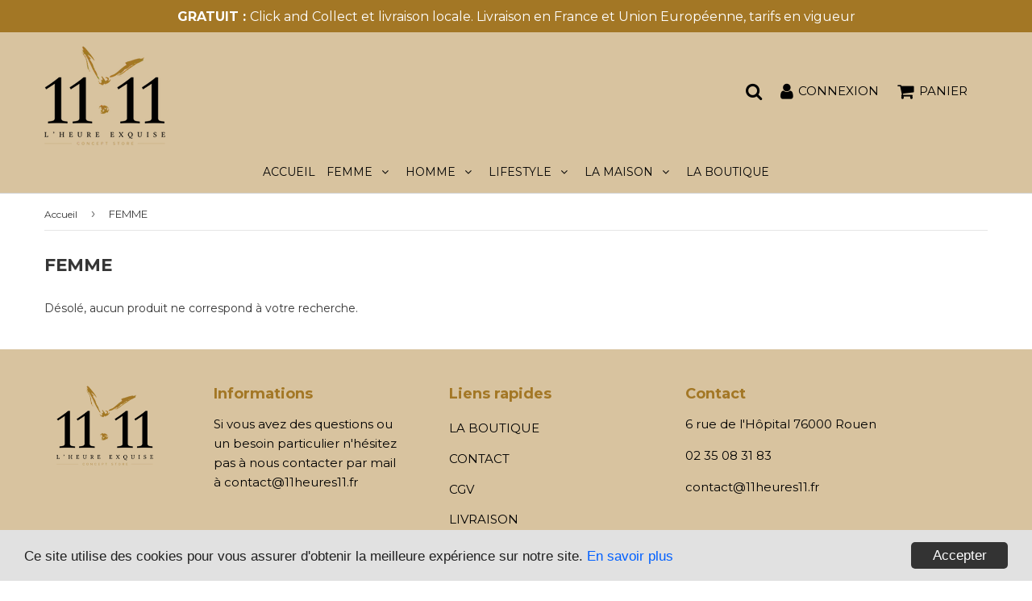

--- FILE ---
content_type: text/html; charset=utf-8
request_url: https://www.11heures11.fr/collections/femme
body_size: 15914
content:
<!doctype html>
<html class="no-touch no-js" lang="fr">
<head>  
   
  
 
  <!-- Basic page needs ================================================== -->
  <meta charset="utf-8">
  <meta http-equiv="X-UA-Compatible" content="IE=edge,chrome=1">
  <meta name="viewport" content="width=device-width, initial-scale=1.0, shrink-to-fit=no" />
  <meta name="theme-color" content="#d8c39f">

  
  <link rel="shortcut icon" href="//www.11heures11.fr/cdn/shop/files/favicon_32x32.png?v=1614343717" type="image/png" />
  

  <!-- Title and description ================================================== -->
  <title>
    FEMME &ndash; 11heures11
  </title>
  
  
  <meta name="description" content="">
  
  
  <!-- metas ================================================== -->
  
<meta property="og:site_name" content="11heures11">
<meta property="og:url" content="https://www.11heures11.fr/collections/femme">
<meta property="og:title" content="FEMME">
<meta property="og:type" content="website">


<meta property="og:description" content="Bienvenue à l'Heure Exquise, 11h11 pour une expérience unique ! Concept Store à Rouen, Créateurs, Expos, Pause Chill, Hi-Tech, Lifestyle...">






  <meta name="twitter:card" content="summary">

<meta name="twitter:title" content="FEMME">


<meta property="twitter:description" content="Bienvenue à l'Heure Exquise, 11h11 pour une expérience unique ! Concept Store à Rouen, Créateurs, Expos, Pause Chill, Hi-Tech, Lifestyle...">




  <!-- Helpers ================================================== -->
  <link rel="canonical" href="https://www.11heures11.fr/collections/femme">
  <meta name="viewport" content="width=device-width, initial-scale=1, user-scalable=no"> 

       
 
  
  
  
  
    
  
<meta name="shopify-checkout-api-token" content="e235c8034a2f47054e4717e90e850b07">
  
  
    
  
<meta id="in-context-paypal-metadata" data-shop-id="52150206630" data-venmo-supported="false" data-environment="production" data-locale="fr_FR" data-paypal-v4="true" data-currency="EUR">
  
  
    
  
<link rel="alternate" type="application/atom+xml" title="Feed" href="/collections/femme.atom" />
  
  
    
  
<link rel="alternate" type="application/json+oembed" href="https://www.11heures11.fr/collections/femme.oembed">
  
  
    
  
<script async="async" src="/checkouts/internal/preloads.js?locale=fr-FR"></script>
  
  
    
  
<script id="shopify-features" type="application/json">{"accessToken":"e235c8034a2f47054e4717e90e850b07","betas":["rich-media-storefront-analytics"],"domain":"www.11heures11.fr","predictiveSearch":true,"shopId":52150206630,"locale":"fr"}</script>
  
  
    
  
<script>var Shopify = Shopify || {};
  
  
    
  
Shopify.shop = "11heures11.myshopify.com";
  
  
    
  
Shopify.locale = "fr";
  
  
    
  
Shopify.currency = {"active":"EUR","rate":"1.0"};
  
  
    
  
Shopify.country = "FR";
  
  
    
  
Shopify.theme = {"name":"Speedfly-2-11-2-0ulhoa","id":117579776166,"schema_name":"Speedfly Theme","schema_version":"2.11","theme_store_id":null,"role":"main"};
  
  
    
  
Shopify.theme.handle = "null";
  
  
    
  
Shopify.theme.style = {"id":null,"handle":null};
  
  
    
  
Shopify.cdnHost = "www.11heures11.fr/cdn";
  
  
    
  
Shopify.routes = Shopify.routes || {};
  
  
    
  
Shopify.routes.root = "/";</script>
  
  
    
  
<script type="module">!function(o){(o.Shopify=o.Shopify||{}).modules=!0}(window);</script>
  
  
    
  
<script>!function(o){function n(){var o=[];function n(){o.push(Array.prototype.slice.apply(arguments))}return n.q=o,n}var t=o.Shopify=o.Shopify||{};t.loadFeatures=n(),t.autoloadFeatures=n()}(window);</script>
  
  
    
  
<script id="shop-js-analytics" type="application/json">{"pageType":"collection"}</script>
  
  
    
  
<script defer="defer" async type="module" src="//www.11heures11.fr/cdn/shopifycloud/shop-js/modules/v2/client.init-shop-cart-sync_CfnabTz1.fr.esm.js"></script>
  
  
    
  
<script defer="defer" async type="module" src="//www.11heures11.fr/cdn/shopifycloud/shop-js/modules/v2/chunk.common_1HJ87NEU.esm.js"></script>
  
  
    
  
<script defer="defer" async type="module" src="//www.11heures11.fr/cdn/shopifycloud/shop-js/modules/v2/chunk.modal_BHK_cQfO.esm.js"></script>
  
  
    
  
<script type="module">
  
  
    
  
  await import("//www.11heures11.fr/cdn/shopifycloud/shop-js/modules/v2/client.init-shop-cart-sync_CfnabTz1.fr.esm.js");
  
  
    
  
await import("//www.11heures11.fr/cdn/shopifycloud/shop-js/modules/v2/chunk.common_1HJ87NEU.esm.js");
  
  
    
  
await import("//www.11heures11.fr/cdn/shopifycloud/shop-js/modules/v2/chunk.modal_BHK_cQfO.esm.js");
  
  
    
  

  
  
    
  
  window.Shopify.SignInWithShop?.initShopCartSync?.({"fedCMEnabled":true,"windoidEnabled":true});
  
  
    
  

  
  
    
  
</script>
  
  
    
  
<script id="__st">var __st={"a":52150206630,"offset":3600,"reqid":"0a2e08f7-9ea9-4115-aa14-7b5e3daac516-1769717269","pageurl":"www.11heures11.fr\/collections\/femme","u":"fa913d963af9","p":"collection","rtyp":"collection","rid":293418172582};</script>
  
  
    
  
<script>window.ShopifyPaypalV4VisibilityTracking = true;</script>
  
  
    
  
<script id="captcha-bootstrap">!function(){'use strict';const t='contact',e='account',n='new_comment',o=[[t,t],['blogs',n],['comments',n],[t,'customer']],c=[[e,'customer_login'],[e,'guest_login'],[e,'recover_customer_password'],[e,'create_customer']],r=t=>t.map((([t,e])=>`form[action*='/${t}']:not([data-nocaptcha='true']) input[name='form_type'][value='${e}']`)).join(','),a=t=>()=>t?[...document.querySelectorAll(t)].map((t=>t.form)):[];function s(){const t=[...o],e=r(t);return a(e)}const i='password',u='form_key',d=['recaptcha-v3-token','g-recaptcha-response','h-captcha-response',i],f=()=>{try{return window.sessionStorage}catch{return}},m='__shopify_v',_=t=>t.elements[u];function p(t,e,n=!1){try{const o=window.sessionStorage,c=JSON.parse(o.getItem(e)),{data:r}=function(t){const{data:e,action:n}=t;return t[m]||n?{data:e,action:n}:{data:t,action:n}}(c);for(const[e,n]of Object.entries(r))t.elements[e]&&(t.elements[e].value=n);n&&o.removeItem(e)}catch(o){console.error('form repopulation failed',{error:o})}}const l='form_type',E='cptcha';function T(t){t.dataset[E]=!0}const w=window,h=w.document,L='Shopify',v='ce_forms',y='captcha';let A=!1;((t,e)=>{const n=(g='f06e6c50-85a8-45c8-87d0-21a2b65856fe',I='https://cdn.shopify.com/shopifycloud/storefront-forms-hcaptcha/ce_storefront_forms_captcha_hcaptcha.v1.5.2.iife.js',D={infoText:'Protégé par hCaptcha',privacyText:'Confidentialité',termsText:'Conditions'},(t,e,n)=>{const o=w[L][v],c=o.bindForm;if(c)return c(t,g,e,D).then(n);var r;o.q.push([[t,g,e,D],n]),r=I,A||(h.body.append(Object.assign(h.createElement('script'),{id:'captcha-provider',async:!0,src:r})),A=!0)});var g,I,D;w[L]=w[L]||{},w[L][v]=w[L][v]||{},w[L][v].q=[],w[L][y]=w[L][y]||{},w[L][y].protect=function(t,e){n(t,void 0,e),T(t)},Object.freeze(w[L][y]),function(t,e,n,w,h,L){const[v,y,A,g]=function(t,e,n){const i=e?o:[],u=t?c:[],d=[...i,...u],f=r(d),m=r(i),_=r(d.filter((([t,e])=>n.includes(e))));return[a(f),a(m),a(_),s()]}(w,h,L),I=t=>{const e=t.target;return e instanceof HTMLFormElement?e:e&&e.form},D=t=>v().includes(t);t.addEventListener('submit',(t=>{const e=I(t);if(!e)return;const n=D(e)&&!e.dataset.hcaptchaBound&&!e.dataset.recaptchaBound,o=_(e),c=g().includes(e)&&(!o||!o.value);(n||c)&&t.preventDefault(),c&&!n&&(function(t){try{if(!f())return;!function(t){const e=f();if(!e)return;const n=_(t);if(!n)return;const o=n.value;o&&e.removeItem(o)}(t);const e=Array.from(Array(32),(()=>Math.random().toString(36)[2])).join('');!function(t,e){_(t)||t.append(Object.assign(document.createElement('input'),{type:'hidden',name:u})),t.elements[u].value=e}(t,e),function(t,e){const n=f();if(!n)return;const o=[...t.querySelectorAll(`input[type='${i}']`)].map((({name:t})=>t)),c=[...d,...o],r={};for(const[a,s]of new FormData(t).entries())c.includes(a)||(r[a]=s);n.setItem(e,JSON.stringify({[m]:1,action:t.action,data:r}))}(t,e)}catch(e){console.error('failed to persist form',e)}}(e),e.submit())}));const S=(t,e)=>{t&&!t.dataset[E]&&(n(t,e.some((e=>e===t))),T(t))};for(const o of['focusin','change'])t.addEventListener(o,(t=>{const e=I(t);D(e)&&S(e,y())}));const B=e.get('form_key'),M=e.get(l),P=B&&M;t.addEventListener('DOMContentLoaded',(()=>{const t=y();if(P)for(const e of t)e.elements[l].value===M&&p(e,B);[...new Set([...A(),...v().filter((t=>'true'===t.dataset.shopifyCaptcha))])].forEach((e=>S(e,t)))}))}(h,new URLSearchParams(w.location.search),n,t,e,['guest_login'])})(!0,!0)}();</script>
  
  
    
  
<script integrity="sha256-4kQ18oKyAcykRKYeNunJcIwy7WH5gtpwJnB7kiuLZ1E=" data-source-attribution="shopify.loadfeatures" defer="defer" src="//www.11heures11.fr/cdn/shopifycloud/storefront/assets/storefront/load_feature-a0a9edcb.js" crossorigin="anonymous"></script>
  
  
    
  
<script data-source-attribution="shopify.dynamic_checkout.dynamic.init">var Shopify=Shopify||{};Shopify.PaymentButton=Shopify.PaymentButton||{isStorefrontPortableWallets:!0,init:function(){window.Shopify.PaymentButton.init=function(){};var t=document.createElement("script");t.src="https://www.11heures11.fr/cdn/shopifycloud/portable-wallets/latest/portable-wallets.fr.js",t.type="module",document.head.appendChild(t)}};
  
  
    
  
</script>
  
  
    
  
<script data-source-attribution="shopify.dynamic_checkout.buyer_consent">
  
  
    
  
  function portableWalletsHideBuyerConsent(e){var t=document.getElementById("shopify-buyer-consent"),n=document.getElementById("shopify-subscription-policy-button");t&&n&&(t.classList.add("hidden"),t.setAttribute("aria-hidden","true"),n.removeEventListener("click",e))}function portableWalletsShowBuyerConsent(e){var t=document.getElementById("shopify-buyer-consent"),n=document.getElementById("shopify-subscription-policy-button");t&&n&&(t.classList.remove("hidden"),t.removeAttribute("aria-hidden"),n.addEventListener("click",e))}window.Shopify?.PaymentButton&&(window.Shopify.PaymentButton.hideBuyerConsent=portableWalletsHideBuyerConsent,window.Shopify.PaymentButton.showBuyerConsent=portableWalletsShowBuyerConsent);
  
  
    
  
</script>
  
  
    
  
<script data-source-attribution="shopify.dynamic_checkout.cart.bootstrap">document.addEventListener("DOMContentLoaded",(function(){function t(){return document.querySelector("shopify-accelerated-checkout-cart, shopify-accelerated-checkout")}if(t())Shopify.PaymentButton.init();else{new MutationObserver((function(e,n){t()&&(Shopify.PaymentButton.init(),n.disconnect())})).observe(document.body,{childList:!0,subtree:!0})}}));
  
  
    
  
</script>
  
  
    
  
<link id="shopify-accelerated-checkout-styles" rel="stylesheet" media="screen" href="https://www.11heures11.fr/cdn/shopifycloud/portable-wallets/latest/accelerated-checkout-backwards-compat.css" crossorigin="anonymous">
<style id="shopify-accelerated-checkout-cart">
        #shopify-buyer-consent {
  margin-top: 1em;
  display: inline-block;
  width: 100%;
}

#shopify-buyer-consent.hidden {
  display: none;
}

#shopify-subscription-policy-button {
  background: none;
  border: none;
  padding: 0;
  text-decoration: underline;
  font-size: inherit;
  cursor: pointer;
}

#shopify-subscription-policy-button::before {
  box-shadow: none;
}

      </style>

<script>window.performance && window.performance.mark && window.performance.mark('shopify.content_for_header.end');</script>
  
  
  
      
  
  
  <!-- RYVIU APP -->    
  <script type="text/javascript">var ryviu_user_settings = ;</script>  
  <!-- / RYVIU APP -->  
     
  
  <!-- CSS - JS ================================================== -->     
  
  
  
   
  
  
  
  <link href="//fonts.googleapis.com/css?family=Montserrat:400,700" rel="stylesheet" type="text/css" media="all" />


  


  
 
  <link href="//cdnjs.cloudflare.com/ajax/libs/font-awesome/4.7.0/css/font-awesome.min.css" rel="stylesheet" type="text/css" media="all" />
  <link href="//www.11heures11.fr/cdn/shop/t/2/assets/theme.scss.css?v=158001981207012646181745418486" rel="stylesheet" type="text/css" media="all" />
  
 
  <script src="//www.11heures11.fr/cdn/shop/t/2/assets/jquery-3.5.1.min.js?v=60938658743091704111610640213" ></script>
  <script src="//www.11heures11.fr/cdn/shop/t/2/assets/vendor.js?v=15194839398562201921610640218" defer></script>
  <script src="//www.11heures11.fr/cdn/shop/t/2/assets/theme.js?v=93109545193775985901610662081" defer></script>   
  
     
  
  <!-- Code script ================================================== -->
       
     
 
<link rel="dns-prefetch" href="https://cdn.secomapp.com/">
<link rel="dns-prefetch" href="https://ajax.googleapis.com/">
<link rel="dns-prefetch" href="https://cdnjs.cloudflare.com/">
<link rel="preload" as="stylesheet" href="//www.11heures11.fr/cdn/shop/t/2/assets/sca-pp.css?v=178374312540912810101624964669">

<link rel="stylesheet" href="//www.11heures11.fr/cdn/shop/t/2/assets/sca-pp.css?v=178374312540912810101624964669">
 <script>
  
  SCAPPShop = {};
    
  </script> 
<meta property="og:image" content="https://cdn.shopify.com/s/files/1/0521/5020/6630/collections/Collection_femme1.png?v=1709289267" />
<meta property="og:image:secure_url" content="https://cdn.shopify.com/s/files/1/0521/5020/6630/collections/Collection_femme1.png?v=1709289267" />
<meta property="og:image:width" content="600" />
<meta property="og:image:height" content="600" />
<meta property="og:image:alt" content="FEMME" />
<link href="https://monorail-edge.shopifysvc.com" rel="dns-prefetch">
<script>(function(){if ("sendBeacon" in navigator && "performance" in window) {try {var session_token_from_headers = performance.getEntriesByType('navigation')[0].serverTiming.find(x => x.name == '_s').description;} catch {var session_token_from_headers = undefined;}var session_cookie_matches = document.cookie.match(/_shopify_s=([^;]*)/);var session_token_from_cookie = session_cookie_matches && session_cookie_matches.length === 2 ? session_cookie_matches[1] : "";var session_token = session_token_from_headers || session_token_from_cookie || "";function handle_abandonment_event(e) {var entries = performance.getEntries().filter(function(entry) {return /monorail-edge.shopifysvc.com/.test(entry.name);});if (!window.abandonment_tracked && entries.length === 0) {window.abandonment_tracked = true;var currentMs = Date.now();var navigation_start = performance.timing.navigationStart;var payload = {shop_id: 52150206630,url: window.location.href,navigation_start,duration: currentMs - navigation_start,session_token,page_type: "collection"};window.navigator.sendBeacon("https://monorail-edge.shopifysvc.com/v1/produce", JSON.stringify({schema_id: "online_store_buyer_site_abandonment/1.1",payload: payload,metadata: {event_created_at_ms: currentMs,event_sent_at_ms: currentMs}}));}}window.addEventListener('pagehide', handle_abandonment_event);}}());</script>
<script id="web-pixels-manager-setup">(function e(e,d,r,n,o){if(void 0===o&&(o={}),!Boolean(null===(a=null===(i=window.Shopify)||void 0===i?void 0:i.analytics)||void 0===a?void 0:a.replayQueue)){var i,a;window.Shopify=window.Shopify||{};var t=window.Shopify;t.analytics=t.analytics||{};var s=t.analytics;s.replayQueue=[],s.publish=function(e,d,r){return s.replayQueue.push([e,d,r]),!0};try{self.performance.mark("wpm:start")}catch(e){}var l=function(){var e={modern:/Edge?\/(1{2}[4-9]|1[2-9]\d|[2-9]\d{2}|\d{4,})\.\d+(\.\d+|)|Firefox\/(1{2}[4-9]|1[2-9]\d|[2-9]\d{2}|\d{4,})\.\d+(\.\d+|)|Chrom(ium|e)\/(9{2}|\d{3,})\.\d+(\.\d+|)|(Maci|X1{2}).+ Version\/(15\.\d+|(1[6-9]|[2-9]\d|\d{3,})\.\d+)([,.]\d+|)( \(\w+\)|)( Mobile\/\w+|) Safari\/|Chrome.+OPR\/(9{2}|\d{3,})\.\d+\.\d+|(CPU[ +]OS|iPhone[ +]OS|CPU[ +]iPhone|CPU IPhone OS|CPU iPad OS)[ +]+(15[._]\d+|(1[6-9]|[2-9]\d|\d{3,})[._]\d+)([._]\d+|)|Android:?[ /-](13[3-9]|1[4-9]\d|[2-9]\d{2}|\d{4,})(\.\d+|)(\.\d+|)|Android.+Firefox\/(13[5-9]|1[4-9]\d|[2-9]\d{2}|\d{4,})\.\d+(\.\d+|)|Android.+Chrom(ium|e)\/(13[3-9]|1[4-9]\d|[2-9]\d{2}|\d{4,})\.\d+(\.\d+|)|SamsungBrowser\/([2-9]\d|\d{3,})\.\d+/,legacy:/Edge?\/(1[6-9]|[2-9]\d|\d{3,})\.\d+(\.\d+|)|Firefox\/(5[4-9]|[6-9]\d|\d{3,})\.\d+(\.\d+|)|Chrom(ium|e)\/(5[1-9]|[6-9]\d|\d{3,})\.\d+(\.\d+|)([\d.]+$|.*Safari\/(?![\d.]+ Edge\/[\d.]+$))|(Maci|X1{2}).+ Version\/(10\.\d+|(1[1-9]|[2-9]\d|\d{3,})\.\d+)([,.]\d+|)( \(\w+\)|)( Mobile\/\w+|) Safari\/|Chrome.+OPR\/(3[89]|[4-9]\d|\d{3,})\.\d+\.\d+|(CPU[ +]OS|iPhone[ +]OS|CPU[ +]iPhone|CPU IPhone OS|CPU iPad OS)[ +]+(10[._]\d+|(1[1-9]|[2-9]\d|\d{3,})[._]\d+)([._]\d+|)|Android:?[ /-](13[3-9]|1[4-9]\d|[2-9]\d{2}|\d{4,})(\.\d+|)(\.\d+|)|Mobile Safari.+OPR\/([89]\d|\d{3,})\.\d+\.\d+|Android.+Firefox\/(13[5-9]|1[4-9]\d|[2-9]\d{2}|\d{4,})\.\d+(\.\d+|)|Android.+Chrom(ium|e)\/(13[3-9]|1[4-9]\d|[2-9]\d{2}|\d{4,})\.\d+(\.\d+|)|Android.+(UC? ?Browser|UCWEB|U3)[ /]?(15\.([5-9]|\d{2,})|(1[6-9]|[2-9]\d|\d{3,})\.\d+)\.\d+|SamsungBrowser\/(5\.\d+|([6-9]|\d{2,})\.\d+)|Android.+MQ{2}Browser\/(14(\.(9|\d{2,})|)|(1[5-9]|[2-9]\d|\d{3,})(\.\d+|))(\.\d+|)|K[Aa][Ii]OS\/(3\.\d+|([4-9]|\d{2,})\.\d+)(\.\d+|)/},d=e.modern,r=e.legacy,n=navigator.userAgent;return n.match(d)?"modern":n.match(r)?"legacy":"unknown"}(),u="modern"===l?"modern":"legacy",c=(null!=n?n:{modern:"",legacy:""})[u],f=function(e){return[e.baseUrl,"/wpm","/b",e.hashVersion,"modern"===e.buildTarget?"m":"l",".js"].join("")}({baseUrl:d,hashVersion:r,buildTarget:u}),m=function(e){var d=e.version,r=e.bundleTarget,n=e.surface,o=e.pageUrl,i=e.monorailEndpoint;return{emit:function(e){var a=e.status,t=e.errorMsg,s=(new Date).getTime(),l=JSON.stringify({metadata:{event_sent_at_ms:s},events:[{schema_id:"web_pixels_manager_load/3.1",payload:{version:d,bundle_target:r,page_url:o,status:a,surface:n,error_msg:t},metadata:{event_created_at_ms:s}}]});if(!i)return console&&console.warn&&console.warn("[Web Pixels Manager] No Monorail endpoint provided, skipping logging."),!1;try{return self.navigator.sendBeacon.bind(self.navigator)(i,l)}catch(e){}var u=new XMLHttpRequest;try{return u.open("POST",i,!0),u.setRequestHeader("Content-Type","text/plain"),u.send(l),!0}catch(e){return console&&console.warn&&console.warn("[Web Pixels Manager] Got an unhandled error while logging to Monorail."),!1}}}}({version:r,bundleTarget:l,surface:e.surface,pageUrl:self.location.href,monorailEndpoint:e.monorailEndpoint});try{o.browserTarget=l,function(e){var d=e.src,r=e.async,n=void 0===r||r,o=e.onload,i=e.onerror,a=e.sri,t=e.scriptDataAttributes,s=void 0===t?{}:t,l=document.createElement("script"),u=document.querySelector("head"),c=document.querySelector("body");if(l.async=n,l.src=d,a&&(l.integrity=a,l.crossOrigin="anonymous"),s)for(var f in s)if(Object.prototype.hasOwnProperty.call(s,f))try{l.dataset[f]=s[f]}catch(e){}if(o&&l.addEventListener("load",o),i&&l.addEventListener("error",i),u)u.appendChild(l);else{if(!c)throw new Error("Did not find a head or body element to append the script");c.appendChild(l)}}({src:f,async:!0,onload:function(){if(!function(){var e,d;return Boolean(null===(d=null===(e=window.Shopify)||void 0===e?void 0:e.analytics)||void 0===d?void 0:d.initialized)}()){var d=window.webPixelsManager.init(e)||void 0;if(d){var r=window.Shopify.analytics;r.replayQueue.forEach((function(e){var r=e[0],n=e[1],o=e[2];d.publishCustomEvent(r,n,o)})),r.replayQueue=[],r.publish=d.publishCustomEvent,r.visitor=d.visitor,r.initialized=!0}}},onerror:function(){return m.emit({status:"failed",errorMsg:"".concat(f," has failed to load")})},sri:function(e){var d=/^sha384-[A-Za-z0-9+/=]+$/;return"string"==typeof e&&d.test(e)}(c)?c:"",scriptDataAttributes:o}),m.emit({status:"loading"})}catch(e){m.emit({status:"failed",errorMsg:(null==e?void 0:e.message)||"Unknown error"})}}})({shopId: 52150206630,storefrontBaseUrl: "https://www.11heures11.fr",extensionsBaseUrl: "https://extensions.shopifycdn.com/cdn/shopifycloud/web-pixels-manager",monorailEndpoint: "https://monorail-edge.shopifysvc.com/unstable/produce_batch",surface: "storefront-renderer",enabledBetaFlags: ["2dca8a86"],webPixelsConfigList: [{"id":"shopify-app-pixel","configuration":"{}","eventPayloadVersion":"v1","runtimeContext":"STRICT","scriptVersion":"0450","apiClientId":"shopify-pixel","type":"APP","privacyPurposes":["ANALYTICS","MARKETING"]},{"id":"shopify-custom-pixel","eventPayloadVersion":"v1","runtimeContext":"LAX","scriptVersion":"0450","apiClientId":"shopify-pixel","type":"CUSTOM","privacyPurposes":["ANALYTICS","MARKETING"]}],isMerchantRequest: false,initData: {"shop":{"name":"11heures11","paymentSettings":{"currencyCode":"EUR"},"myshopifyDomain":"11heures11.myshopify.com","countryCode":"FR","storefrontUrl":"https:\/\/www.11heures11.fr"},"customer":null,"cart":null,"checkout":null,"productVariants":[],"purchasingCompany":null},},"https://www.11heures11.fr/cdn","1d2a099fw23dfb22ep557258f5m7a2edbae",{"modern":"","legacy":""},{"shopId":"52150206630","storefrontBaseUrl":"https:\/\/www.11heures11.fr","extensionBaseUrl":"https:\/\/extensions.shopifycdn.com\/cdn\/shopifycloud\/web-pixels-manager","surface":"storefront-renderer","enabledBetaFlags":"[\"2dca8a86\"]","isMerchantRequest":"false","hashVersion":"1d2a099fw23dfb22ep557258f5m7a2edbae","publish":"custom","events":"[[\"page_viewed\",{}],[\"collection_viewed\",{\"collection\":{\"id\":\"293418172582\",\"title\":\"FEMME\",\"productVariants\":[]}}]]"});</script><script>
  window.ShopifyAnalytics = window.ShopifyAnalytics || {};
  window.ShopifyAnalytics.meta = window.ShopifyAnalytics.meta || {};
  window.ShopifyAnalytics.meta.currency = 'EUR';
  var meta = {"products":[],"page":{"pageType":"collection","resourceType":"collection","resourceId":293418172582,"requestId":"0a2e08f7-9ea9-4115-aa14-7b5e3daac516-1769717269"}};
  for (var attr in meta) {
    window.ShopifyAnalytics.meta[attr] = meta[attr];
  }
</script>
<script class="analytics">
  (function () {
    var customDocumentWrite = function(content) {
      var jquery = null;

      if (window.jQuery) {
        jquery = window.jQuery;
      } else if (window.Checkout && window.Checkout.$) {
        jquery = window.Checkout.$;
      }

      if (jquery) {
        jquery('body').append(content);
      }
    };

    var hasLoggedConversion = function(token) {
      if (token) {
        return document.cookie.indexOf('loggedConversion=' + token) !== -1;
      }
      return false;
    }

    var setCookieIfConversion = function(token) {
      if (token) {
        var twoMonthsFromNow = new Date(Date.now());
        twoMonthsFromNow.setMonth(twoMonthsFromNow.getMonth() + 2);

        document.cookie = 'loggedConversion=' + token + '; expires=' + twoMonthsFromNow;
      }
    }

    var trekkie = window.ShopifyAnalytics.lib = window.trekkie = window.trekkie || [];
    if (trekkie.integrations) {
      return;
    }
    trekkie.methods = [
      'identify',
      'page',
      'ready',
      'track',
      'trackForm',
      'trackLink'
    ];
    trekkie.factory = function(method) {
      return function() {
        var args = Array.prototype.slice.call(arguments);
        args.unshift(method);
        trekkie.push(args);
        return trekkie;
      };
    };
    for (var i = 0; i < trekkie.methods.length; i++) {
      var key = trekkie.methods[i];
      trekkie[key] = trekkie.factory(key);
    }
    trekkie.load = function(config) {
      trekkie.config = config || {};
      trekkie.config.initialDocumentCookie = document.cookie;
      var first = document.getElementsByTagName('script')[0];
      var script = document.createElement('script');
      script.type = 'text/javascript';
      script.onerror = function(e) {
        var scriptFallback = document.createElement('script');
        scriptFallback.type = 'text/javascript';
        scriptFallback.onerror = function(error) {
                var Monorail = {
      produce: function produce(monorailDomain, schemaId, payload) {
        var currentMs = new Date().getTime();
        var event = {
          schema_id: schemaId,
          payload: payload,
          metadata: {
            event_created_at_ms: currentMs,
            event_sent_at_ms: currentMs
          }
        };
        return Monorail.sendRequest("https://" + monorailDomain + "/v1/produce", JSON.stringify(event));
      },
      sendRequest: function sendRequest(endpointUrl, payload) {
        // Try the sendBeacon API
        if (window && window.navigator && typeof window.navigator.sendBeacon === 'function' && typeof window.Blob === 'function' && !Monorail.isIos12()) {
          var blobData = new window.Blob([payload], {
            type: 'text/plain'
          });

          if (window.navigator.sendBeacon(endpointUrl, blobData)) {
            return true;
          } // sendBeacon was not successful

        } // XHR beacon

        var xhr = new XMLHttpRequest();

        try {
          xhr.open('POST', endpointUrl);
          xhr.setRequestHeader('Content-Type', 'text/plain');
          xhr.send(payload);
        } catch (e) {
          console.log(e);
        }

        return false;
      },
      isIos12: function isIos12() {
        return window.navigator.userAgent.lastIndexOf('iPhone; CPU iPhone OS 12_') !== -1 || window.navigator.userAgent.lastIndexOf('iPad; CPU OS 12_') !== -1;
      }
    };
    Monorail.produce('monorail-edge.shopifysvc.com',
      'trekkie_storefront_load_errors/1.1',
      {shop_id: 52150206630,
      theme_id: 117579776166,
      app_name: "storefront",
      context_url: window.location.href,
      source_url: "//www.11heures11.fr/cdn/s/trekkie.storefront.a804e9514e4efded663580eddd6991fcc12b5451.min.js"});

        };
        scriptFallback.async = true;
        scriptFallback.src = '//www.11heures11.fr/cdn/s/trekkie.storefront.a804e9514e4efded663580eddd6991fcc12b5451.min.js';
        first.parentNode.insertBefore(scriptFallback, first);
      };
      script.async = true;
      script.src = '//www.11heures11.fr/cdn/s/trekkie.storefront.a804e9514e4efded663580eddd6991fcc12b5451.min.js';
      first.parentNode.insertBefore(script, first);
    };
    trekkie.load(
      {"Trekkie":{"appName":"storefront","development":false,"defaultAttributes":{"shopId":52150206630,"isMerchantRequest":null,"themeId":117579776166,"themeCityHash":"9906367730686102651","contentLanguage":"fr","currency":"EUR","eventMetadataId":"3129a030-cd06-4528-922b-d075cad16ae5"},"isServerSideCookieWritingEnabled":true,"monorailRegion":"shop_domain","enabledBetaFlags":["65f19447","b5387b81"]},"Session Attribution":{},"S2S":{"facebookCapiEnabled":false,"source":"trekkie-storefront-renderer","apiClientId":580111}}
    );

    var loaded = false;
    trekkie.ready(function() {
      if (loaded) return;
      loaded = true;

      window.ShopifyAnalytics.lib = window.trekkie;

      var originalDocumentWrite = document.write;
      document.write = customDocumentWrite;
      try { window.ShopifyAnalytics.merchantGoogleAnalytics.call(this); } catch(error) {};
      document.write = originalDocumentWrite;

      window.ShopifyAnalytics.lib.page(null,{"pageType":"collection","resourceType":"collection","resourceId":293418172582,"requestId":"0a2e08f7-9ea9-4115-aa14-7b5e3daac516-1769717269","shopifyEmitted":true});

      var match = window.location.pathname.match(/checkouts\/(.+)\/(thank_you|post_purchase)/)
      var token = match? match[1]: undefined;
      if (!hasLoggedConversion(token)) {
        setCookieIfConversion(token);
        window.ShopifyAnalytics.lib.track("Viewed Product Category",{"currency":"EUR","category":"Collection: femme","collectionName":"femme","collectionId":293418172582,"nonInteraction":true},undefined,undefined,{"shopifyEmitted":true});
      }
    });


        var eventsListenerScript = document.createElement('script');
        eventsListenerScript.async = true;
        eventsListenerScript.src = "//www.11heures11.fr/cdn/shopifycloud/storefront/assets/shop_events_listener-3da45d37.js";
        document.getElementsByTagName('head')[0].appendChild(eventsListenerScript);

})();</script>
<script
  defer
  src="https://www.11heures11.fr/cdn/shopifycloud/perf-kit/shopify-perf-kit-3.1.0.min.js"
  data-application="storefront-renderer"
  data-shop-id="52150206630"
  data-render-region="gcp-us-east1"
  data-page-type="collection"
  data-theme-instance-id="117579776166"
  data-theme-name="Speedfly Theme"
  data-theme-version="2.11"
  data-monorail-region="shop_domain"
  data-resource-timing-sampling-rate="10"
  data-shs="true"
  data-shs-beacon="true"
  data-shs-export-with-fetch="true"
  data-shs-logs-sample-rate="1"
  data-shs-beacon-endpoint="https://www.11heures11.fr/api/collect"
></script>
</head>
  


  
<body   id="femme" class=" size-format-true template-collection" >
  
  <div class="body-cont" >
    
     

    <div id="shopify-section-header" class="shopify-section header-section"><div class="mobile-type-header-0 cont-header header-noborder-false header-fixed-true header1">
 
  
  <div class="topheader topheader-show-true">
    
    
    <p><strong>GRATUIT : </strong>Click and Collect et livraison locale. Livraison en France et Union Européenne, tarifs en vigueur</p>
    
    
    
  </div>
  
  
  
  <div class="header-wrapper">
<header class="site-header" role="banner" data-section-id="header" data-section-type="header-section">
  <div class="wrapper">
    <div class="grid--full">
      <div class="grid-item large--one-half">        
        
          <div class="h1 header-logo" itemscope itemtype="http://schema.org/Organization">
            
            
            
            <a class="logo-link" href="/">
              <img src="//www.11heures11.fr/cdn/shop/files/11h11_logo_noir_beige_150x.png?v=1614343682"
                 srcset="//www.11heures11.fr/cdn/shop/files/11h11_logo_noir_beige_150x.png?v=1614343682 1x, //www.11heures11.fr/cdn/shop/files/11h11_logo_noir_beige_150x@2x.png?v=1614343682 2x"
                 alt="11heures11"
                 >
            </a>
            
            
          
          </div>
        
        
      </div>
      
      <div class="grid-item large--one-half header-center">
        
        
        
      </div>

      <div class="grid-item large--one-half text-center large--text-right header-right"> 
                
        
        
       
      
                
        <a onclick="openSearch()" class="mobileNavBar-link openBtn">
          <i class="fa fa-search" aria-hidden="true"></i>
        </a>
         

        <a href="/cart" aria-label="Cart" class="header-cart-btn header-cart-btn  cart-toggle ">
          
          <i class="fa fa-shopping-cart" aria-hidden="true"></i>
          Panier <span class="cart-count cart-badge--desktop hidden-count">0</span>
        </a>
        
        
          <span class="site-header--meta-links medium-down--hide boxconnexion-show-true">
            
           <a href="/account" class="customer-login header-cart-btn2"><i class="fa fa-user" aria-hidden="true"></i>
             
             
             Connexion 
             
            </a>
          </span>
          
       
      </div>
    </div>

  </div>
  </header>

  <nav class="nav-bar" role="navigation">
    <div class="wrapper">      
      <ul class="site-nav nav-position-2" id="accessibleNav">
  
  
  <li data-dropdown-rel="accueil" >
    <a href="/">Accueil</a>
  </li>
  
  
  
  <li data-dropdown-rel="femme" class="site-nav--has-dropdown site-nav--active" aria-haspopup="true">
    
    <a href="/collections/femme">FEMME</a>
    <span class="collapsible level1">
     <i class="fa fa-angle-down" aria-hidden="true"></i>
    </span>
    

	<ul class="site-nav--dropdown  mega-menu-on">
      
      
      <li >
        <a href="/collections/hauts">HAUTS</a>
      </li>
      
      
      
      <li >
        <a href="/collections/bas">BAS</a>
      </li>
      
      
      
      <li >
        <a href="/collections/robes-et-conbinaisons">ROBES ET CONBINAISONS</a>
      </li>
      
      
      
      <li >
        <a href="/collections/vestes-et-manteaux-femmes">VESTES ET MANTEAUX</a>
      </li>
      
      
      
      <li >
        <a href="/collections/accessoires-1">ACCESSOIRES</a>
      </li>
      
      
    </ul>
   
    
  </li>
  
  
  
  <li data-dropdown-rel="homme" class="site-nav--has-dropdown" aria-haspopup="true">
    
    <a href="/collections/homme">HOMME</a>
    <span class="collapsible level1">
     <i class="fa fa-angle-down" aria-hidden="true"></i>
    </span>
    

	<ul class="site-nav--dropdown  mega-menu-on">
      
      
      <li >
        <a href="/collections/hauts-1">HAUTS</a>
      </li>
      
      
      
      <li >
        <a href="/collections/bas-1">BAS</a>
      </li>
      
      
      
      <li >
        <a href="/collections/vestes-et-manteaux-h">VESTES ET MANTEAUX</a>
      </li>
      
      
      
      <li >
        <a href="/collections/accessoires-h">ACCESSOIRES</a>
      </li>
      
      
    </ul>
   
    
  </li>
  
  
  
  <li data-dropdown-rel="lifestyle" class="site-nav--has-dropdown" aria-haspopup="true">
    
    <a href="/collections/lifestyle">LIFESTYLE</a>
    <span class="collapsible level1">
     <i class="fa fa-angle-down" aria-hidden="true"></i>
    </span>
    

	<ul class="site-nav--dropdown  mega-menu-on">
      
      
      <li >
        <a href="/collections/high-tech-1">HIGH-TECH</a>
      </li>
      
      
      
      <li >
        <a href="/collections/gourdes-et-thermos">GOURDES ET THERMOS</a>
      </li>
      
      
      
      <li >
        <a href="/collections/savons-et-parfums">SAVONS ET PARFUMS</a>
      </li>
      
      
    </ul>
   
    
  </li>
  
  
  
  <li data-dropdown-rel="la-maison" class="site-nav--has-dropdown" aria-haspopup="true">
    
    <a href="/collections/la-maison">LA MAISON</a>
    <span class="collapsible level1">
     <i class="fa fa-angle-down" aria-hidden="true"></i>
    </span>
    

	<ul class="site-nav--dropdown  mega-menu-on">
      
      
      <li >
        <a href="/collections/decoration">DÉCORATION</a>
      </li>
      
      
      
      <li >
        <a href="/collections/epicerie">EPICERIE CUISINE</a>
      </li>
      
      
      
      <li >
        <a href="/collections/bougie-ambiance">BOUGIES AMBIANCE</a>
      </li>
      
      
      
      <li >
        <a href="/collections/luminaires">LUMINAIRES</a>
      </li>
      
      
      
      <li >
        <a href="/collections/entretien">ENTRETIEN</a>
      </li>
      
      
    </ul>
   
    
  </li>
  
  
  
  <li data-dropdown-rel="la-boutique" >
    <a href="/pages/la-boutique">LA BOUTIQUE</a>
  </li>
  
    
  
  
  <li class="customer-navlink large--hide"><a href="/account/login" id="customer_login_link">Connexion</a></li>
  <li class="customer-navlink large--hide"><a href="/account/register" id="customer_register_link">Créer un compte</a></li>
  
  
</ul>


<script>  
  function menu() {
    $(document).ready(function() {
      if (window.matchMedia("(min-width: 1024px)").matches) {  
        const collapsibles = document.querySelectorAll(".collapsible");
        for (let i = 0; i < collapsibles.length; i++) {  
          let href = collapsibles[i].previousElementSibling;
          // Detach
          let elem = collapsibles[i]; 
          elem.classList.add('in');
          let ref = elem.parentNode.removeChild(elem);
          // Attach         
          href.append(ref);           
        }
      }  
    }); 
  }

  jQuery(document).on('shopify:section:load', function(){  
    menu();
  }); 
  jQuery(document).on('resize', function () {
    menu();
  });   

  window.addEventListener('DOMContentLoaded', (event) => {
    menu();  
  });
</script>




    </div>
  </nav>

  <div id="mobileNavBar">
  <div class="display-table-cell col25-left">
    <a class="menu-toggle mobileNavBar-link">
      <span class="icon icon-hamburger"></span>
      </a>    
  </div>
  <div class="display-table-cell col50-middle">
    
    
    
    <a  href="/" class="mobile-link-logo">
      <img src="//www.11heures11.fr/cdn/shop/files/11h11_logo_noir_beige_150x.png?v=1614343682"
           srcset="//www.11heures11.fr/cdn/shop/files/11h11_logo_noir_beige_150x.png?v=1614343682 1x, //www.11heures11.fr/cdn/shop/files/11h11_logo_noir_beige_150x@2x.png?v=1614343682 2x"
           alt="11heures11"
           >    
    </a>
    
  
  
  </div>
  <div class="display-table-cell col25-right">
    
    <a href="/cart" aria-label="cart" class="cart-link cart-toggle mobileNavBar-link">
       <i class="fa fa-shopping-cart" aria-hidden="true"></i>
       <span class="cart-count hidden-count">0</span>
    </a> 
    
            
    <a onclick="openSearch()" class="mobileNavBar-link openBtn">
      <i class="fa fa-search" aria-hidden="true"></i>
    </a>
     
    
  </div>
</div>

</div>
  
  
  
     
  
</div>


</div>   
    
    <div class="mega-menu-container">
      
      <div id="shopify-section-mega-menu-1" class="shopify-section mega-menu-section">
  <div class="dropdown_container mega-menu mega-menu-1" data-dropdown="femme">
    <div class="dropdown menu">
      <div class="dropdown_content ">
        
          <div class="dropdown_column" >
            
              
              
                <div class="mega-menu__richtext">
                  
                </div>
              

              
              
                <div class="mega-menu__image-caption-link">
                  <a href="/collections/hauts" >
                    
                      <img  src="//www.11heures11.fr/cdn/shop/files/HAUTSITE_500x.png?v=1760445674"
                            alt=""
                            class="lazyload "
                             />
                    
                    
                      <p>HAUTS</p>
                    
                  </a>
                </div>
              

              
              

              
              

              
              

              
              

              
              

              
              
                <div class="mega-menu__richtext">
                  
                </div>
              

            
          </div>
        
          <div class="dropdown_column" >
            
              
              
                <div class="mega-menu__richtext">
                  
                </div>
              

              
              
                <div class="mega-menu__image-caption-link">
                  <a href="/collections/vestes-et-manteaux-femmes" >
                    
                      <img  src="//www.11heures11.fr/cdn/shop/files/VesteMenu_11heures11_500x.png?v=1758721774"
                            alt=""
                            class="lazyload "
                             />
                    
                    
                      <p>VESTES ET MANTEAUX</p>
                    
                  </a>
                </div>
              

              
              

              
              

              
              

              
              

              
              

              
              
                <div class="mega-menu__richtext">
                  
                </div>
              

            
          </div>
        
          <div class="dropdown_column" >
            
              
              
                <div class="mega-menu__richtext">
                  
                </div>
              

              
              
                <div class="mega-menu__image-caption-link">
                  <a href="/collections/accessoires-1" >
                    
                      <img  src="//www.11heures11.fr/cdn/shop/files/Accessoirefemme_11heures11_500x.png?v=1745318245"
                            alt=""
                            class="lazyload "
                             />
                    
                    
                      <p>ACCESSOIRES</p>
                    
                  </a>
                </div>
              

              
              

              
              

              
              

              
              

              
              

              
              
                <div class="mega-menu__richtext">
                  
                </div>
              

            
          </div>
        
      </div>
    </div>
  </div>
  


</div>
      

      
      <div id="shopify-section-mega-menu-2" class="shopify-section mega-menu-section">
  <div class="dropdown_container mega-menu mega-menu-2" data-dropdown="homme">
    <div class="dropdown menu">
      <div class="dropdown_content ">
        
          <div class="dropdown_column" >
            
              
              
                <div class="mega-menu__richtext">
                  
                </div>
              

              
              
                <div class="mega-menu__image-caption-link">
                  <a href="/collections/hauts-1" >
                    
                      <img  src="//www.11heures11.fr/cdn/shop/files/Hauthomme_11heures11_500x.png?v=1760630749"
                            alt=""
                            class="lazyload "
                             />
                    
                    
                      <p>HAUTS</p>
                    
                  </a>
                </div>
              

              
              

              
              

              
              

              
              

              
              

              
              
                <div class="mega-menu__richtext">
                  
                </div>
              

            
          </div>
        
          <div class="dropdown_column" >
            
              
              
                <div class="mega-menu__richtext">
                  
                </div>
              

              
              
                <div class="mega-menu__image-caption-link">
                  <a href="/collections/bas-1" >
                    
                      <img  src="//www.11heures11.fr/cdn/shop/files/BasHomme_500x.png?v=1760784434"
                            alt=""
                            class="lazyload "
                             />
                    
                    
                      <p>BAS</p>
                    
                  </a>
                </div>
              

              
              

              
              

              
              

              
              

              
              

              
              
                <div class="mega-menu__richtext">
                  
                </div>
              

            
          </div>
        
          <div class="dropdown_column" >
            
              
              
                <div class="mega-menu__richtext">
                  
                </div>
              

              
              
                <div class="mega-menu__image-caption-link">
                  <a href="/collections/vestes-et-manteaux-h" >
                    
                      <img  src="//www.11heures11.fr/cdn/shop/files/ManteauHomme_500x.png?v=1760785051"
                            alt=""
                            class="lazyload "
                             />
                    
                    
                      <p>VESTES ET MANTEAUX</p>
                    
                  </a>
                </div>
              

              
              

              
              

              
              

              
              

              
              

              
              
                <div class="mega-menu__richtext">
                  
                </div>
              

            
          </div>
        
          <div class="dropdown_column" >
            
              
              
                <div class="mega-menu__richtext">
                  
                </div>
              

              
              
                <div class="mega-menu__image-caption-link">
                  <a href="/collections/accessoires-h" >
                    
                      <img  src="//www.11heures11.fr/cdn/shop/files/AccessoireHomme_11heures11_500x.png?v=1746010911"
                            alt=""
                            class="lazyload "
                             />
                    
                    
                      <p>ACCESSOIRES</p>
                    
                  </a>
                </div>
              

              
              

              
              

              
              

              
              

              
              

              
              
                <div class="mega-menu__richtext">
                  
                </div>
              

            
          </div>
        
      </div>
    </div>
  </div> 


</div>
      

      
      <div id="shopify-section-mega-menu-3" class="shopify-section mega-menu-section">
  <div class="dropdown_container mega-menu mega-menu-3" data-dropdown="lifestyle">
    <div class="dropdown menu">
      <div class="dropdown_content ">
        
          <div class="dropdown_column" >
            
              
              
                <div class="mega-menu__richtext">
                  
                </div>
              

              
              
                <div class="mega-menu__image-caption-link">
                  <a href="/collections/high-tech-1" >
                    
                      <img  src="//www.11heures11.fr/cdn/shop/files/HighTech11heures11_500x.png?v=1709298790"
                            alt=""
                            class="lazyload "
                             />
                    
                    
                      <p>HIGH-TECH</p>
                    
                  </a>
                </div>
              

              
              

              
              

              
              

              
              

              
              

              
              
                <div class="mega-menu__richtext">
                  
                </div>
              

            
          </div>
        
          <div class="dropdown_column" >
            
              
              
                <div class="mega-menu__richtext">
                  
                </div>
              

              
              
                <div class="mega-menu__image-caption-link">
                  <a href="/collections/maroquinerie" >
                    
                      <img  src="//www.11heures11.fr/cdn/shop/files/Maroquinerie_11heures11_500x.png?v=1745591716"
                            alt=""
                            class="lazyload "
                             />
                    
                    
                      <p>MAROQUINERIE</p>
                    
                  </a>
                </div>
              

              
              

              
              

              
              

              
              

              
              

              
              
                <div class="mega-menu__richtext">
                  
                </div>
              

            
          </div>
        
          <div class="dropdown_column" >
            
              
              
                <div class="mega-menu__richtext">
                  
                </div>
              

              
              
                <div class="mega-menu__image-caption-link">
                  <a href="/collections/savons-et-parfums" >
                    
                      <img  src="//www.11heures11.fr/cdn/shop/files/CosmetiqueMenu_500x.png?v=1726836694"
                            alt=""
                            class="lazyload "
                             />
                    
                    
                      <p>PARFUMS</p>
                    
                  </a>
                </div>
              

              
              

              
              

              
              

              
              

              
              

              
              
                <div class="mega-menu__richtext">
                  
                </div>
              

            
          </div>
        
      </div>
    </div>
  </div>


</div>
      

      
      <div id="shopify-section-mega-menu-4" class="shopify-section mega-menu-section">
  <div class="dropdown_container mega-menu mega-menu-4" data-dropdown="la-maison">
    <div class="dropdown menu">
      <div class="dropdown_content ">
        
          <div class="dropdown_column" >
            
              
              
                <div class="mega-menu__richtext">
                  
                </div>
              

              
              
                <div class="mega-menu__image-caption-link">
                  <a href="/collections/bougie-ambiance" >
                    
                      <img  src="//www.11heures11.fr/cdn/shop/files/Ambiance_11heures11_500x.png?v=1745918314"
                            alt=""
                            class="lazyload "
                             />
                    
                    
                      <p>BOUGIES ET AMBIANCE</p>
                    
                  </a>
                </div>
              

              
              

              
              

              
              

              
              

              
              

              
              
                <div class="mega-menu__richtext">
                  
                </div>
              

            
          </div>
        
          <div class="dropdown_column" >
            
              
              
                <div class="mega-menu__richtext">
                  
                </div>
              

              
              
                <div class="mega-menu__image-caption-link">
                  <a href="/collections/decoration" >
                    
                      <img  src="//www.11heures11.fr/cdn/shop/files/Decorationmenu_500x.png?v=1760545659"
                            alt=""
                            class="lazyload "
                             />
                    
                    
                      <p>DÉCO</p>
                    
                  </a>
                </div>
              

              
              

              
              

              
              

              
              

              
              

              
              
                <div class="mega-menu__richtext">
                  
                </div>
              

            
          </div>
        
          <div class="dropdown_column" >
            
              
              
                <div class="mega-menu__richtext">
                  
                </div>
              

              
              
                <div class="mega-menu__image-caption-link">
                  <a href="/collections/epicerie" >
                    
                      <img  src="//www.11heures11.fr/cdn/shop/files/Epicerie_11heures11_db43ce0d-41bd-419f-8a2c-eeb01f082558_500x.png?v=1745918476"
                            alt=""
                            class="lazyload "
                             />
                    
                    
                      <p>ÉPICERIE</p>
                    
                  </a>
                </div>
              

              
              

              
              

              
              

              
              

              
              

              
              
                <div class="mega-menu__richtext">
                  
                </div>
              

            
          </div>
        
          <div class="dropdown_column" >
            
              
              
                <div class="mega-menu__richtext">
                  
                </div>
              

              
              
                <div class="mega-menu__image-caption-link">
                  <a href="/collections/luminaires" >
                    
                      <img  src="//www.11heures11.fr/cdn/shop/files/LuminaireMenu_500x.png?v=1760451778"
                            alt=""
                            class="lazyload "
                             />
                    
                    
                      <p>LUMINAIRES</p>
                    
                  </a>
                </div>
              

              
              

              
              

              
              

              
              

              
              

              
              
                <div class="mega-menu__richtext">
                  
                </div>
              

            
          </div>
        
      </div>
    </div>
  </div>  


</div>
      

      
      <div id="shopify-section-mega-menu-5" class="shopify-section mega-menu-section">
  <div class="dropdown_container mega-menu mega-menu-5" data-dropdown="fin-de-collection">
    <div class="dropdown menu">
      <div class="dropdown_content ">
        
          <div class="dropdown_column" >
            
              
              
                <div class="mega-menu__richtext">
                  
                </div>
              

              
              
                <div class="mega-menu__image-caption-link">
                  <a href="/collections/fin-de-collection-femme" >
                    
                      <img  src="//www.11heures11.fr/cdn/shop/files/Findecollectionfemme_11heures11_500x.png?v=1738769557"
                            alt=""
                            class="lazyload "
                             />
                    
                    
                      <p>FEMME</p>
                    
                  </a>
                </div>
              

              
              

              
              

              
              

              
              

              
              

              
              
                <div class="mega-menu__richtext">
                  
                </div>
              

            
          </div>
        
          <div class="dropdown_column" >
            
              
              
                <div class="mega-menu__richtext">
                  
                </div>
              

              
              
                <div class="mega-menu__image-caption-link">
                  <a href="/collections/fin-de-collection-homme" >
                    
                      <img  src="//www.11heures11.fr/cdn/shop/files/FindeserieHomme.11heures11_500x.png?v=1738923467"
                            alt=""
                            class="lazyload "
                             />
                    
                    
                      <p>HOMME</p>
                    
                  </a>
                </div>
              

              
              

              
              

              
              

              
              

              
              

              
              
                <div class="mega-menu__richtext">
                  
                </div>
              

            
          </div>
        
          <div class="dropdown_column" >
            
              
              
                <div class="mega-menu__richtext">
                  <p>MAISON</p>
                </div>
              

              
              

              
              

              
              

              
              

              
              

              
              

              
              
                <div class="mega-menu__richtext">
                  
                </div>
              

            
          </div>
        
      </div>
    </div>
  </div> 


</div>
      

    </div>      

    <main class="main-content" role="main">   
      
      
      
       
    <div class=" no-template-index  no-padding">   
      


<div id="shopify-section-collection-template" class="shopify-section collection-template-section">


  
 

<div class="wrapper no-padding"> 






<nav class="breadcrumb" role="navigation" aria-label="breadcrumbs">
  <div class="breadcrumb-links">
  <a href="/" title="Revenir à la première page">Accueil</a>

  

    <span class="divider" aria-hidden="true">&rsaquo;</span>

    
      <span>FEMME</span>
    

  
   
  </div>
  
  
</nav>



 




<div class="grid grid-border">
  
  
    <header class="section-header center-col">
      <h1 class="section-header--title section-header--left h1">FEMME</h1>
      <div class="section-header--right">
        <div class="form-horizontal">
  <label for="sortBy" class="small--hide">Trier par</label>
  <select name="sortBy" aria-label="sort by" id="sortBy">
    <option value="manual">En vedette</option>
    <option value="title-ascending">Ordre alphabétique, A-Z</option>
    <option value="title-descending">Ordre alphabétique, Z-A</option>
    <option value="price-ascending">Prix, croissant</option>
    <option value="price-descending">Prix, décroissant</option>
    <option value="created-descending">Date, plus récent au plus ancien</option>
    <option value="created-ascending">Date, plus ancien au plus récent</option>
  </select>
</div>

<script>
  Shopify.queryParams = {};
  if (location.search.length) {
    for (var aKeyValue, i = 0, aCouples = location.search.substr(1).split('&'); i < aCouples.length; i++) {
      aKeyValue = aCouples[i].split('=');
      if (aKeyValue.length > 1) {
        Shopify.queryParams[decodeURIComponent(aKeyValue[0])] = decodeURIComponent(aKeyValue[1]);
      }
    }
  }
  if ("price-ascending" == "best-selling") {
      $(function() {
    $('#sortBy')
    // select the current sort order
    .val('manual')
  });
  $('#sortBy')
  // select the current sort order
  .val('price-ascending')
       .bind('change', function() {
    Shopify.queryParams.sort_by = jQuery(this).val();
    location.search = jQuery.param(Shopify.queryParams).replace(/\+/g, '%20');
  }
  );
  }  
  else {
    $(function() {
      $('#sortBy')
      // select the current sort order
      .val('price-ascending')
           .bind('change', function() {
        Shopify.queryParams.sort_by = jQuery(this).val();
        location.search = jQuery.param(Shopify.queryParams).replace(/\+/g, '%20');
      }
      );
    });    
  }      
</script>

        

<div class="collection-view">
  <a title="Grid view" class="change-view collection-view--active" data-view="grid">
    <span class="icon icon-collection-view-grid"></span>
  </a>
  <a title="List view" class="change-view" data-view="list">
    <span class="icon icon-collection-view-list"></span>
  </a>
</div>

<script>
  function replaceUrlParam(url, paramName, paramValue) {
    var pattern = new RegExp('('+paramName+'=).*?(&|$)'),
        newUrl = url.replace(pattern,'$1' + paramValue + '$2');
    if ( newUrl == url ) {
      newUrl = newUrl + (newUrl.indexOf('?')>0 ? '&' : '?') + paramName + '=' + paramValue;
    }
    return newUrl;
  }

  $(function() {
    $('.change-view').on('click', function() {
      var view = $(this).data('view'),
          url = document.URL,
          hasParams = url.indexOf('?') > -1;

      if (hasParams) {
        window.location = replaceUrlParam(url, 'view', view);
      } else {
        window.location = url + '?view=' + view;
      }
    });
  });
</script>

        <button id="toggleFilters" class="btn btn--small right toggle-filters">Filtres</button>

      </div>
      
    </header>
    <div class="center-col" ><hr class="hr2"></div>
    

  
  <div class="grid-item ">
   
    <div class="loading-modal"></div>
    <div class="grid-uniform  collection-zoom  opacity-enable">
     
      

      

      <div style="padding:0 15px;">
        <p>Désolé, aucun produit ne correspond à votre recherche.</p>
      </div>

      

    </div>

  </div>

   

</div>

 


</div>
 


</div>


    </div>      
    
    </main>
    
    

    <div id="shopify-section-footer" class="shopify-section footer-section">

<footer class="site-footer small--text-center">
  <div class="wrapper">

    


    <div class="grid">

      

      

      <div class="grid-item small--one-whole two-twelfths">
        

        
        

        

        <img class="footer-logo lazyload" style="max-width:120px"
             src="//www.11heures11.fr/cdn/shop/files/11h11_logo_noir_beige_600x.png?v=1614343682"
             data-src="//www.11heures11.fr/cdn/shop/files/11h11_logo_noir_beige_400x.png?v=1614343682"
             data-srcset="//www.11heures11.fr/cdn/shop/files/11h11_logo_noir_beige_400x.png?v=1614343682 400w, //www.11heures11.fr/cdn/shop/files/11h11_logo_noir_beige_600x.png?v=1614343682 600w, //www.11heures11.fr/cdn/shop/files/11h11_logo_noir_beige_900x.png?v=1614343682 900w, //www.11heures11.fr/cdn/shop/files/11h11_logo_noir_beige_1200x.png?v=1614343682 1200w"
             alt="11heures11"
             />
        

        
      </div>
      

      

      <div class="grid-item small--one-whole one-quarter">
        
        <p class="h3">Informations</p>
        

        

        
        <p>Si vous avez des questions ou un besoin particulier n'hésitez pas à nous contacter par mail à contact@11heures11.fr</p>
        


        
      </div>
      

      

      <div class="grid-item small--one-whole one-quarter">
        
        <p class="h3">Liens rapides</p>
        

        
        <ul>
          
          <li><a href="/pages/la-boutique">LA BOUTIQUE</a></li>
          
          <li><a href="/pages/contact">CONTACT</a></li>
          
          <li><a href="/pages/conditions-generales-de-ventes">CGV</a></li>
          
          <li><a href="/pages/politique-de-livraison">LIVRAISON</a></li>
          
          <li><a href="/pages/politique-de-retours">RETOUR</a></li>
          
          <li><a href="/pages/mentions-legales">MENTIONS LÉGALES</a></li>
          
          <li><a href="/pages/plan-du-site">PLAN DU SITE</a></li>
          
        </ul>

        
      </div>
      

      

      <div class="grid-item small--one-whole one-third">
        
        <p class="h3">Contact</p>
        

        

        
        <p>6 rue de l'Hôpital 76000 Rouen</p><p>02 35 08 31 83</p><p>contact@11heures11.fr</p>
        


        
      </div>
      

    </div>

    
    <hr class="hr--small">
    

    <div class="grid">
      
      
      <div class="grid-item one-whole text-center">
        <ul class="inline-list social-icons">
          
          
          <li>
            <a class="icon-fallback-text" rel="noreferrer" target="_blank" href="https://www.facebook.com/11h11conceptstore" title="11heures11 sur Facebook">
              <span class="icon icon-facebook" aria-hidden="true"></span>
              <span class="fallback-text">Facebook</span>
            </a>
          </li>
          
          
          
          
          <li>
            <a class="icon-fallback-text" rel="noreferrer" target="_blank" href="https://www.instagram.com/11h11conceptstore/" title="11heures11 sur Instagram">
              <span class="icon icon-instagram" aria-hidden="true"></span>
              <span class="fallback-text">Instagram</span>
            </a>
          </li>
          
          
          
          
          
          
        </ul>
      </div>
      
    </div>
    <hr class="hr--small">
    <div class="grid">
      <div class="grid-item large--two-fifths">
        <ul class="legal-links inline-list">
          <li>
            &copy; 2026 <a href="/" title="">11heures11</a>
          </li>              
        </ul>
      </div>
      
      <div class="grid-item large--three-fifths large--text-right">          
        <div class="payment_methods">
                     

          
          
          <img src="//www.11heures11.fr/cdn/shopifycloud/storefront/assets/payment_icons/american_express-1efdc6a3.svg" alt="American express" />
          
          
          
          
          
          
          
          <img src="//www.11heures11.fr/cdn/shopifycloud/storefront/assets/payment_icons/master-54b5a7ce.svg" alt="Master" />
          
          
          
          
          
          <img src="//www.11heures11.fr/cdn/shopifycloud/storefront/assets/payment_icons/visa-65d650f7.svg" alt="Visa" />
          
          
        </div>
      </div>
      
    </div>    
  </div>  

</footer>

<div id="search-overlay" class="search-overlay">
  <span class="closebtn" onclick="closeSearch()" title="Close Overlay">×</span>
  <div class="overlay-content">
    <form action="/search" method="get" class="search-bar" role="search">
      <input type="hidden" name="type" value="product">
      <input type="search" class="search-input" name="q" value="" placeholder="Rechercher" aria-label="Rechercher">
      <button type="submit" class="search-bar--submit icon-fallback-text" aria-label="Search">      
        <i class="fa fa-search" aria-hidden="true"></i>
      </button>
    </form>
  </div>
</div>   


</div>   

    <div id="copy-gd" style="display:none;">Thème Speedfly pour shopify version 2.10</div>
    
    </div>    
    
    <script>
      var moneyFormat = '{{amount_with_comma_separator}}€';
      var theme = {
        strings:{
          product:{
            unavailable: "Indisponible",
            will_be_in_stock_after:"Sera en stock à compter de [date]",
            only_left:"Seulement 1 restant!"
          },
          navigation:{
            more_link: "Plus"
          }
          }
        }
    </script>

      
<script id="modalTemplate" type="text/template">
  
    <div id="ajaxifyModal" class="ajaxify-modal header-cart">
      <div id="ajaxifyCart" class="ajaxifyCart--content"></div>
  </div>
  
</script>
<script id="ajaxifyQty" type="text/template">
  
    <div class="ajaxifyCart--qty">
      <input type="text" class="ajaxifyCart--num" value="{{itemQty}}" data-id="{{key}}" min="0" data-line="{{line}}" aria-label="quantity" pattern="[0-9]*">
      <span class="ajaxifyCart--qty-adjuster ajaxifyCart--add" data-id="{{key}}" data-line="{{line}}" data-qty="{{itemAdd}}">+</span>
      <span class="ajaxifyCart--qty-adjuster ajaxifyCart--minus" data-id="{{key}}" data-line="{{line}}" data-qty="{{itemMinus}}">-</span>
  </div>
  
</script>
<script id="jsQty" type="text/template">
  
    <div class="js-qty">
      <input type="text" class="js--num" value="{{itemQty}}" min="1" data-id="{{key}}" aria-label="quantity" pattern="[0-9]*" name="{{inputName}}" id="{{inputId}}">
      <span class="js--qty-adjuster js--add" data-id="{{key}}" data-qty="{{itemAdd}}">+</span>
      <span class="js--qty-adjuster js--minus" data-id="{{key}}" data-qty="{{itemMinus}}">-</span>
  </div>
  
</script>
    
     
     
    <script>     
      jQuery(function($) {
        ajaxifyShopify.init({
          method: 'modal',
          wrapperClass: 'wrapper',
          formSelector: '.addToCartForm',
          addToCartSelector: '.addToCart',
          cartCountSelector: '.cart-count',
          toggleCartButton: '.cart-toggle',
          useCartTemplate: true,
          btnClass: 'btn',
          moneyFormat: moneyFormat,
          
          disableAjaxCart: false,
          
          enableQtySelectors: false
        });
      });
       
    </script>
     
    
      
      <script>
  
  

  //if($('.index-section--featured-product').length < 2) { }  

  jQuery(function() { 

    var template = $('div').find("[data-section-slider-id]");
    var sliderId = "#"+template.eq(0).attr('id');

    jQuery('.swatch :radio').change(function() {          
      var optionIndex = jQuery(this).closest('.swatch').attr('data-option-index');
      var optionValue = jQuery(this).val();          
      jQuery(this)
      .closest('form')
      .find('.single-option-selector')
      .eq(optionIndex)
      .val(optionValue)
      .trigger('change');
      if (($(".product-meta .h1 s").length > 0)){
        $('.show-saved-amount-true').addClass('show-amount'); 
        $('.show-saved-amount-true').removeClass('hide-amount'); 
      }
      else {            
        $('.show-saved-amount-true').addClass('hide-amount'); 
        $('.show-saved-amount-true').removeClass('show-amount');
      }
    });
    
  });
  
  var selectCallback = function(variant, selector) {
    if (variant) {
      var form = jQuery('#' + selector.domIdPrefix).closest('form');
      for (var i=0,length=variant.options.length; i<length; i++) {
        var radioButton = form.find('.swatch[data-option-index="' + i + '"] :radio[value="' + variant.options[i] +'"]');
        if (radioButton.size()) {
          radioButton.get(0).checked = true;
        }
      }
    }
  }

        

</script>     

      

      
      <div class="codes-apps"></div>
       
           
        
         
       
      
      <!--  DO NOT MODIFY THIS LINE  --> 
 <!-- Begin Cookie Consent plugin by Silktide - http://silktide.com/cookieconsent --><script type="text/javascript">window.cookieconsent_options = {"message":"We use cookies to ensure that we give you the best experience on our website. If you continue we\'ll assume that you are understand this.","dismiss":"Accept","learnMore":"Learn more","link":"http://www.yourdomain.com/cookie-policy-page","theme":"dark-bottom"};</script>
<script type="text/javascript" src="//cdnjs.cloudflare.com/ajax/libs/cookieconsent2/1.0.9/cookieconsent.min.js"></script>
<!-- End Cookie Consent plugin -->
       
      
      <!--  DO NOT MODIFY THIS LINE  --> 
 <!-- Begin Cookie Consent plugin by Silktide - http://silktide.com/cookieconsent -->
<script>window.cookieconsent_options = {target: '_blank',"message":"Ce site utilise des cookies pour vous assurer d'obtenir la meilleure expérience sur notre site.","dismiss":"Accepter","learnMore":"En savoir plus","link":"https://www.cnil.fr/fr/cookies-traceurs-que-dit-la-loi","theme":"light-bottom"};</script>
<script src="//cdnjs.cloudflare.com/ajax/libs/cookieconsent2/1.0.9/cookieconsent.min.js"></script>
<!-- End Cookie Consent plugin -->
       
      
      <div id="toTop"><i class="fa fa-arrow-up"></i></div>
       

      
      <!-- RYVIU APP -->     
      <script src="https://cdn.ryviu.com/js/reviews.js?shop=https://www.11heures11.fr"></script>
      <!-- / RYVIU APP -->  
        

      

      
      <link href="//www.11heures11.fr/cdn/shop/t/2/assets/surcharge.scss.css?v=86045719262053400681610641519" rel="stylesheet" type="text/css" media="all" />   
       

      
       

    </div>
  </div>
  
    
  
  </body>
</html>


--- FILE ---
content_type: text/css
request_url: https://www.11heures11.fr/cdn/shop/t/2/assets/surcharge.scss.css?v=86045719262053400681610641519
body_size: -264
content:
.size-format-false .dropdown{width:68%;left:16%;margin:0 auto}@media screen and (min-width: 1366px){.slider-section .flexslider .slides{min-height:auto;max-height:550px}}@media screen and (min-width: 1366px){.slider-section .flexslider .slides{min-height:auto!important}}.template-collection .section-header--right{display:none}.template-index br{border-color:#fff}hr{margin:10px 0}th,td{padding:3px}@media screen and (min-width: 1023px){.size-format-true.template-collection .collection-zoom .grid-item:hover,.size-format-true.template-list-collections .collection-zoom .grid-item:hover{box-shadow:0 6px 6px #999;z-index:900;position:relative;background:#f9f9f9;-webkit-transition:all .2s ease-in;-webkit-transform:scale(1.005);-ms-transition:all .2s ease-in;-ms-transform:scale(1.005);-moz-transition:all .2s ease-in;-moz-transform:scale(1.005);transition:all .2s ease-in;transform:scale(1.005)}}.template-index{background-image:url();background-repeat:no-repeat;background-attachment:fixed}@media screen and (max-width: 600px){.template-index{background-image:none}}.template-product .cont-content #addToCart.disabled:hover,.template-product .cont-content #addToCart.disabled,.template-product .cont-content #addToCartProduct.disabled,.template-product #addToCartBis.disabled,.template-index .index-section--featured-product #addToCart.disabled,.template-index .index-section--featured-product #addToCartBis.disabled,.template-product .cont-upsell #addToCart.disabled{background:#c49a6c!important}
/*# sourceMappingURL=/cdn/shop/t/2/assets/surcharge.scss.css.map?v=86045719262053400681610641519 */
